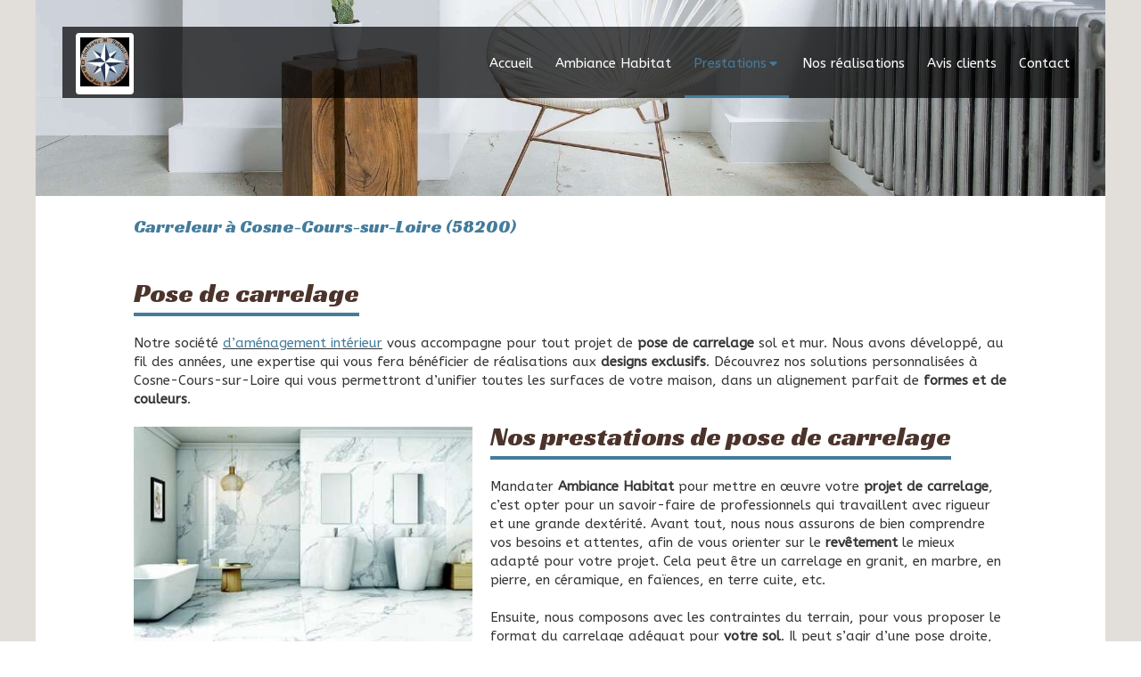

--- FILE ---
content_type: text/html; charset=utf-8
request_url: https://www.ambiance-habitat.fr/carrelage-a-cosne-cours-sur-loire-58200
body_size: 10858
content:
<!DOCTYPE html>
<html lang="fr-FR">
<head>
  <meta charset="utf-8">
  <meta http-equiv="X-UA-Compatible" content="IE=edge">
  <meta name="viewport" content="width=device-width, initial-scale=1.0, user-scalable=yes">
  <base href="//www.ambiance-habitat.fr">
    <meta name="robots" content="index,follow">
    <link rel="canonical" href="https://www.ambiance-habitat.fr/carrelage-a-cosne-cours-sur-loire-58200"/>
  <link rel="shortcut icon" type="image/x-icon" href="https://files.sbcdnsb.com/images/brand/1763627012/1/default_favicon/favicon1.png" />
  <title>Carrelage à Cosne-Cours-sur-Loire (58200)</title>
  <meta property="og:type" content="website">
  <meta property="og:url" content="https://www.ambiance-habitat.fr/carrelage-a-cosne-cours-sur-loire-58200">
  <meta property="og:title" content="Carrelage à Cosne-Cours-sur-Loire (58200)">
  <meta property="twitter:card" content="summary">
  <meta property="twitter:title" content="Carrelage à Cosne-Cours-sur-Loire (58200)">
  <meta name="description" content="Notre société d’aménagement intérieur vous accompagne pour tout projet de pose de carrelage sol et mur.  Contactez-nous au 03 86 22 61 90">
  <meta property="og:description" content="Notre société d’aménagement intérieur vous accompagne pour tout projet de pose de carrelage sol et mur.  Contactez-nous au 03 86 22 61 90">
  <meta property="twitter:description" content="Notre société d’aménagement intérieur vous accompagne pour tout projet de pose de carrelage sol et mur.  Contactez-nous au 03 86 22 61 90">
  
  <meta property="og:image" content="https://files.sbcdnsb.com/images/0gsMXeb-1-6hNwMlHMms4w/content/1668706956/2776943/84d014508984453cd91620221109-1325997-1rcslfx.jpeg"/>
  <meta property="og:image:type" content="image/jpeg"/>
  <meta property="og:image:width" content="1920">
  <meta property="og:image:height" content="523">
  <meta property="twitter:image" content="https://files.sbcdnsb.com/images/0gsMXeb-1-6hNwMlHMms4w/content/1668706956/2776943/84d014508984453cd91620221109-1325997-1rcslfx.jpeg">
  <meta property="twitter:image:alt" content="">
        
      <link rel="preload" href="https://files.sbcdnsb.com/images/0gsMXeb-1-6hNwMlHMms4w/content/1668706956/2776943/1000/84d014508984453cd91620221109-1325997-1rcslfx.jpeg" as="image" media="(max-width: 992px)"><link rel="preload" href="https://files.sbcdnsb.com/images/0gsMXeb-1-6hNwMlHMms4w/content/1668706956/2776943/1200/84d014508984453cd91620221109-1325997-1rcslfx.jpeg" as="image" media="(max-width: 1199px)"><link rel="preload" href="https://files.sbcdnsb.com/images/0gsMXeb-1-6hNwMlHMms4w/content/1668706956/2776943/2000/84d014508984453cd91620221109-1325997-1rcslfx.jpeg" as="image" media="(min-width: 1200px)">      
      <link rel="preload" href="https://files.sbcdnsb.com/images/0gsMXeb-1-6hNwMlHMms4w/content/1668706956/2776943/1000/84d014508984453cd91620221109-1325997-1rcslfx.jpeg" as="image" media="(max-width: 992px)"><link rel="preload" href="https://files.sbcdnsb.com/images/0gsMXeb-1-6hNwMlHMms4w/content/1668706956/2776943/1200/84d014508984453cd91620221109-1325997-1rcslfx.jpeg" as="image" media="(max-width: 1199px)"><link rel="preload" href="https://files.sbcdnsb.com/images/0gsMXeb-1-6hNwMlHMms4w/content/1668706956/2776943/2000/84d014508984453cd91620221109-1325997-1rcslfx.jpeg" as="image" media="(min-width: 1200px)">

  <link rel="stylesheet" href="https://assets.sbcdnsb.com/assets/application-e9a15786.css" media="all" />
  <link rel="stylesheet" href="https://assets.sbcdnsb.com/assets/app_visitor-edb3d28a.css" media="all" />
  <link rel="stylesheet" href="https://assets.sbcdnsb.com/assets/tool/visitor/elements/manifests/content_box-206ea9da.css" media="all" />
  <link rel="stylesheet" href="https://assets.sbcdnsb.com/assets/themes/desktop/7/css/visitor-9552120e.css" media="all" />
  <link rel="stylesheet" href="https://assets.sbcdnsb.com/assets/themes/mobile/1/css/visitor-451377fb.css" media="only screen and (max-width: 992px)" />
  <link rel="stylesheet" media="all" href="/site/0gsMXeb-1-6hNwMlHMms4w/styles/1768320528/dynamic-styles.css">
  <link rel="stylesheet" media="all" href="/styles/pages/1181278/1712684021/containers-specific-styles.css">
  <meta name="csrf-param" content="authenticity_token" />
<meta name="csrf-token" content="n2ES4mebmOP3DaHS28ZIgqKZFBw9AbGir_hCSqbNXIck4rFADQqZeFCmZl4q88iYcO-TorQbzxhVk40V4X8ssQ" />
  <script>
    var _paq = window._paq = window._paq || [];
    _paq.push(['trackPageView']);
    (function() {
      var u="//mtm.sbcdnsb.com/";
      _paq.push(['setTrackerUrl', u+'matomo.php']);
      _paq.push(['setSiteId', "6406"]);
      var d=document, g=d.createElement('script'), s=d.getElementsByTagName('script')[0];
      g.type='text/javascript'; g.async=true; g.src=u+'matomo.js'; s.parentNode.insertBefore(g,s);
    })();
  </script>
  <script>
  void 0 === window._axcb && (window._axcb = []);
  window._axcb.push(function(axeptio) {
      axeptio.on("cookies:complete", function(choices) {
          if(choices.google_analytics) {
            (function(i,s,o,g,r,a,m){i['GoogleAnalyticsObject']=r;i[r]=i[r]||function(){
            (i[r].q=i[r].q||[]).push(arguments)},i[r].l=1*new Date();a=s.createElement(o),
            m=s.getElementsByTagName(o)[0];a.async=1;a.src=g;m.parentNode.insertBefore(a,m)
            })(window,document,'script','//www.google-analytics.com/analytics.js','ga');

            ga('create', 'UA-244860330-22', {'cookieExpires': 31536000,'cookieUpdate': 'false'});
            ga('send', 'pageview');
          }
      })
  })
  </script>
  
  
  
  <script>window.Deferred=function(){var e=[],i=function(){if(window.jQuery&&window.jQuery.ui)for(;e.length;)e.shift()(window.jQuery);else window.setTimeout(i,250)};return i(),{execute:function(i){window.jQuery&&window.jQuery.ui?i(window.jQuery):e.push(i)}}}();</script>
  <script type="application/ld+json">
    {"@context":"https://schema.org","@type":"WebSite","name":"Ambiance Habitat","url":"https://www.ambiance-habitat.fr/carrelage-a-cosne-cours-sur-loire-58200"}
  </script>
  <script type="application/ld+json">
    {"@context":"https://schema.org","@type":"HomeAndConstructionBusiness","@id":"https://schema.org/HomeAndConstructionBusiness/TZrPVkekPi","name":"Ambiance Habitat","legalName":"Ambiance Habitat","url":"https://www.ambiance-habitat.fr","sameAs":["https://www.facebook.com/profile.php?id=100081144057700","https://goo.gl/maps/8gj2TDu5kowWwqHr9","https://www.tiktok.com/@davidrichard162"],"address":{"@type":"PostalAddress","@id":"https://schema.org/address/TZrPVkekPi","addressLocality":"Alligny-Cosne","postalCode":"58200","streetAddress":"3 le petit désert "},"telephone":"+33367726873","image":"https://files.sbcdnsb.com/images/0gsMXeb-1-6hNwMlHMms4w/businesses/1753260601/logo_ambiance_habitat.jpeg","logo":{"@type":"ImageObject","url":"https://files.sbcdnsb.com/images/0gsMXeb-1-6hNwMlHMms4w/businesses/1753260601/logo_ambiance_habitat.jpeg","inLanguage":"fr-FR","datePublished":"2025-07-23","contentSize":159016,"width":"600.0","height":"600.0"}}
  </script>
</head>
<body class="view-visitor theme_boxed menu_fixed has_header1 has_header2 has_header2_simple has_no_aside has_footer lazyload ">
    <script>
      function loadAdwordsConversionAsyncScript() {
        var el = document.createElement('script');
        el.setAttribute('type', "text/javascript");
        el.setAttribute('src', '//www.googleadservices.com/pagead/conversion_async.js');
        document.body.append(el);
      }

      void 0 === window._axcb && (window._axcb = []);
      window._axcb.push(function(axeptio) {
        axeptio.on("cookies:complete", function(choices) {
          if(choices.google_remarketing) {
            loadAdwordsConversionAsyncScript();
          }
        });
      });
    </script>
  <div id="body-container">
    
    
    
      <nav class="menu-mobile sb-hidden-md sb-hidden-lg">
  <div class="nav-mobile">
      <ul class="mobile-menu-tabs">

    <li class="menu-mobile-element  ">


        <a class="menu-tab-element content-link" href="/">
          
          <span class="tab-content">Accueil</span>
</a>


    </li>


    <li class="menu-mobile-element  ">


        <a class="menu-tab-element content-link" href="/presentation-ambiance-habitat-amelioration-de-l-habitat-a-cosne-cours-sur-loire-58200">
          
          <span class="tab-content">Ambiance Habitat </span>
</a>


    </li>


    <li class="menu-mobile-element menu-mobile-element-with-subfolder ">

        <div class="menu-tab-element element element-folder">
          <button class="folder-label-opener">
            <span class="open-icon"><svg version="1.1" xmlns="http://www.w3.org/2000/svg" xmlns:xlink="http://www.w3.org/1999/xlink" x="0px" y="0px"
	 viewBox="0 0 500 500" style="enable-background:new 0 0 500 500;" xml:space="preserve">
      <style type="text/css">.st0{fill:none;stroke:#000000;stroke-width:30;stroke-miterlimit:10;}</style>
      <g><line class="st0" x1="-1" y1="249.5" x2="500" y2="249.5"/></g>
      <g><line class="st0" x1="249.5" y1="0" x2="249.5" y2="499"/></g>
    </svg></span>
            <span class="close-icon" style="display: none;"><svg version="1.1" xmlns="http://www.w3.org/2000/svg" xmlns:xlink="http://www.w3.org/1999/xlink" x="0px" y="0px"
	 viewBox="0 0 500 500" style="enable-background:new 0 0 500 500;" xml:space="preserve">
      <style type="text/css">.st0{fill:none;stroke:#000000;stroke-width:30;stroke-miterlimit:10;}</style>
      <g><line class="st0" x1="-1" y1="249.5" x2="500" y2="249.5"/></g>
    </svg></span>
          </button>

          
          <span class="tab-content">Prestations</span>
        </div>

        <ul class="mobile-menu-tabs">

    <li class="menu-mobile-element  selected">


        <a class="menu-tab-element content-link content-link-anchor" href="/carrelage-a-cosne-cours-sur-loire-58200#body-container">
          
          <span class="tab-content">Pose de carrelage</span>
</a>


    </li>


    <li class="menu-mobile-element  ">


        <a class="menu-tab-element content-link" href="/salle-de-bain-cle-en-main-a-cosne-cours-sur-loire-58200">
          
          <span class="tab-content">Salle de bain clé en main</span>
</a>


    </li>


    <li class="menu-mobile-element  ">


        <a class="menu-tab-element content-link" href="/terrasse-a-cosne-cours-sur-loire-58200">
          
          <span class="tab-content">Construction de terrasse </span>
</a>


    </li>


    <li class="menu-mobile-element  ">


        <a class="menu-tab-element content-link" href="/isolation-thermique-energetique-a-cosne-cours-sur-loire-58200">
          
          <span class="tab-content">Isolation thermique énergétique</span>
</a>


    </li>


    <li class="menu-mobile-element  ">


        <a class="menu-tab-element content-link" href="/amenagement-des-combles-a-cosne-cours-sur-loire-58200">
          
          <span class="tab-content">Aménagement des combles</span>
</a>


    </li>

</ul>


    </li>


    <li class="menu-mobile-element  ">


        <a class="menu-tab-element content-link" href="/realisations-photos-ambiance-habitat-amelioration-de-l-habitat-a-cosne-cours-sur-loire-58200">
          
          <span class="tab-content">Nos réalisations</span>
</a>


    </li>


    <li class="menu-mobile-element  ">


        <a class="menu-tab-element content-link" href="/avis-clients-ambiance-habitat-carreleur-isolation-a-cosne-cours-sur-loire-58200">
          
          <span class="tab-content">Avis clients</span>
</a>


    </li>


    <li class="menu-mobile-element  ">


        <a class="menu-tab-element content-link" href="/contact-devis-gratuit-carreleur-isolation-a-cosne-cours-sur-loire-58200">
          
          <span class="tab-content">Contact</span>
</a>


    </li>

</ul>
  
  </div>
  <div class="mobile-subdata">
    <div class="mobile-hours">
      <div class="element element-hours hours-sm sb-vi-text-left element-hours-text"></div>    
    </div>
  </div>
</nav>
<div class="sb-container-fluid" id="body-container-inner">
      <header class="header-mobile sb-hidden-md sb-hidden-lg">
  <div class="header-mobile-top">
    <button class="mobile-menu-button-open" aria-label="mobile-menu-button">
      <span class="text-open"><svg version="1.1" xmlns="http://www.w3.org/2000/svg" xmlns:xlink="http://www.w3.org/1999/xlink" x="0px" y="0px"
    	 viewBox="0 0 500 500" style="enable-background:new 0 0 500 500;" xml:space="preserve">
      <style type="text/css">.st0{fill:none;stroke:#000000;stroke-width:30;stroke-miterlimit:10;}</style>
      <g><line class="st0" x1="0.76" y1="248.82" x2="499.24" y2="250.18"/></g>
      <g><line class="st0" x1="0.85" y1="94.63" x2="499.33" y2="96"/></g>
      <g><line class="st0" x1="0.67" y1="403" x2="499.15" y2="404.37"/></g>
    </svg></span><span class="text-close"><svg version="1.1" xmlns="http://www.w3.org/2000/svg" xmlns:xlink="http://www.w3.org/1999/xlink" x="0px" y="0px"
	 viewBox="0 0 500 500" style="enable-background:new 0 0 500 500;" xml:space="preserve">
      <style type="text/css">.st0{fill:none;stroke:#000000;stroke-width:30;stroke-miterlimit:10;}</style>
      <g><line class="st0" x1="14" y1="14" x2="485" y2="485"/></g>
      <g><line class="st0" x1="485" y1="14" x2="14" y2="485"/></g>
    </svg></span>
    </button>
    <div class="header-mobile-logo">
      <a href="/"><div class="element element-business-logo"><img title="Logo Ambiance Habitat" alt="Logo Ambiance Habitat" style="max-width: 100%;" width="600.0" height="600.0" src="https://files.sbcdnsb.com/images/0gsMXeb-1-6hNwMlHMms4w/businesses/1753260601/logo_ambiance_habitat.jpeg" /></div></a>
    </div>
    <div class="header-mobile-titles">
        <div class="header-mobile-title"><strong><span>Ambiance Habitat </span></strong></div>
        <div class="header-mobile-subtitle"><strong><span>Amélioration de l'Habitat  à Cosne-Cours-sur-Loire</span></strong></div>
    </div>
  </div>
  <nav class="clearfix">
    <ul class="cta-n-2">
      <li class="mobile-cta-phone">
        <a title="Appeler" class="cta-mobile with-label" href="tel:0367726873"><span class="svg-container"><svg xmlns="http://www.w3.org/2000/svg" viewBox="0 0 1792 1792"><path d="M1600 1240q0 27-10 70.5t-21 68.5q-21 50-122 106-94 51-186 51-27 0-53-3.5t-57.5-12.5-47-14.5-55.5-20.5-49-18q-98-35-175-83-127-79-264-216t-216-264q-48-77-83-175-3-9-18-49t-20.5-55.5-14.5-47-12.5-57.5-3.5-53q0-92 51-186 56-101 106-122 25-11 68.5-21t70.5-10q14 0 21 3 18 6 53 76 11 19 30 54t35 63.5 31 53.5q3 4 17.5 25t21.5 35.5 7 28.5q0 20-28.5 50t-62 55-62 53-28.5 46q0 9 5 22.5t8.5 20.5 14 24 11.5 19q76 137 174 235t235 174q2 1 19 11.5t24 14 20.5 8.5 22.5 5q18 0 46-28.5t53-62 55-62 50-28.5q14 0 28.5 7t35.5 21.5 25 17.5q25 15 53.5 31t63.5 35 54 30q70 35 76 53 3 7 3 21z" /></svg></span><span>Appeler</span></a>
      </li>
      <li class="mobile-cta-map_link">
        <a title="Localisation" class="cta-mobile with-label" href="https://goo.gl/maps/8gj2TDu5kowWwqHr9"><span class="svg-container"><svg xmlns="http://www.w3.org/2000/svg" viewBox="0 0 1792 1792"><path d="M1152 640q0-106-75-181t-181-75-181 75-75 181 75 181 181 75 181-75 75-181zm256 0q0 109-33 179l-364 774q-16 33-47.5 52t-67.5 19-67.5-19-46.5-52l-365-774q-33-70-33-179 0-212 150-362t362-150 362 150 150 362z" /></svg></span><span>Localisation</span></a>
      </li>
    </ul>    
  </nav>
</header>

<div class="" id="center"><div class="sb-hidden-xs sb-hidden-sm" id="menu_wrapper"><div class="" id="menu"><div class="sb-row sb-hidden-xs sb-hidden-sm"><div class="sb-col sb-col-sm"><div id="container_39218988" class="sb-bloc sb-bloc-level-3 bloc-element-menu  " style=""><div class="element element-menu sb-vi-mobile-text-center true text-only"><div class=" menu-horizontal">
<div class="menu-level-container menu-level-0">
  <ul class="menu-tabs sb-row media-query">

        <li class="menu-tab-container sb-col">
          <div class="menu-tab">
            

              <a class="menu-tab-element  link-text link-text-dark  content-link" title="Accueil" href="/">

                <span class="tab-content" style=''>

                    <span class="title">Accueil</span>
                </span>

</a>

          </div>
        </li>

        <li class="menu-tab-container sb-col">
          <div class="menu-tab">
            

              <a class="menu-tab-element  link-text link-text-dark  content-link" title="Ambiance Habitat " href="/presentation-ambiance-habitat-amelioration-de-l-habitat-a-cosne-cours-sur-loire-58200">

                <span class="tab-content" style=''>

                    <span class="title">Ambiance Habitat </span>
                </span>

</a>

          </div>
        </li>

        <li class="menu-tab-container sb-col subselected">
          <div class="menu-tab">
            
              <div class="menu-tab-element element-folder  link-text link-text-dark">
                <span class="tab-content" style="">

                    <span class="title">Prestations</span>
                </span>

                <span class="tab-arrows">
                  <span class="caret-right"><span class="svg-container"><svg xmlns="http://www.w3.org/2000/svg" viewBox="0 0 1792 1792"><path d="M1152 896q0 26-19 45l-448 448q-19 19-45 19t-45-19-19-45v-896q0-26 19-45t45-19 45 19l448 448q19 19 19 45z" /></svg></span></span>
                  <span class="caret-down"><span class="svg-container"><svg xmlns="http://www.w3.org/2000/svg" viewBox="0 0 1792 1792"><path d="M1408 704q0 26-19 45l-448 448q-19 19-45 19t-45-19l-448-448q-19-19-19-45t19-45 45-19h896q26 0 45 19t19 45z" /></svg></span></span>
                </span>
              </div>

          </div>
            
<div class="menu-level-container menu-level-1">
  <ul class="menu-tabs sb-row media-query">

        <li class="menu-tab-container sb-col selected">
          <div class="menu-tab">
            

              <a class="menu-tab-element  link-text link-text-dark  content-link content-link-anchor" title="Pose de carrelage" href="/carrelage-a-cosne-cours-sur-loire-58200#body-container">

                <span class="tab-content" style=''>

                    <span class="title">Pose de carrelage</span>
                </span>

</a>

          </div>
        </li>

        <li class="menu-tab-container sb-col">
          <div class="menu-tab">
            

              <a class="menu-tab-element  link-text link-text-dark  content-link" title="Salle de bain clé en main" href="/salle-de-bain-cle-en-main-a-cosne-cours-sur-loire-58200">

                <span class="tab-content" style=''>

                    <span class="title">Salle de bain clé en main</span>
                </span>

</a>

          </div>
        </li>

        <li class="menu-tab-container sb-col">
          <div class="menu-tab">
            

              <a class="menu-tab-element  link-text link-text-dark  content-link" title="Construction de terrasse " href="/terrasse-a-cosne-cours-sur-loire-58200">

                <span class="tab-content" style=''>

                    <span class="title">Construction de terrasse </span>
                </span>

</a>

          </div>
        </li>

        <li class="menu-tab-container sb-col">
          <div class="menu-tab">
            

              <a class="menu-tab-element  link-text link-text-dark  content-link" title="Isolation thermique énergétique" href="/isolation-thermique-energetique-a-cosne-cours-sur-loire-58200">

                <span class="tab-content" style=''>

                    <span class="title">Isolation thermique énergétique</span>
                </span>

</a>

          </div>
        </li>

        <li class="menu-tab-container sb-col">
          <div class="menu-tab">
            

              <a class="menu-tab-element  link-text link-text-dark  content-link" title="Aménagement des combles" href="/amenagement-des-combles-a-cosne-cours-sur-loire-58200">

                <span class="tab-content" style=''>

                    <span class="title">Aménagement des combles</span>
                </span>

</a>

          </div>
        </li>
  </ul>
</div>

        </li>

        <li class="menu-tab-container sb-col">
          <div class="menu-tab">
            

              <a class="menu-tab-element  link-text link-text-dark  content-link" title="Nos réalisations" href="/realisations-photos-ambiance-habitat-amelioration-de-l-habitat-a-cosne-cours-sur-loire-58200">

                <span class="tab-content" style=''>

                    <span class="title">Nos réalisations</span>
                </span>

</a>

          </div>
        </li>

        <li class="menu-tab-container sb-col">
          <div class="menu-tab">
            

              <a class="menu-tab-element  link-text link-text-dark  content-link" title="Avis clients" href="/avis-clients-ambiance-habitat-carreleur-isolation-a-cosne-cours-sur-loire-58200">

                <span class="tab-content" style=''>

                    <span class="title">Avis clients</span>
                </span>

</a>

          </div>
        </li>

        <li class="menu-tab-container sb-col">
          <div class="menu-tab">
            

              <a class="menu-tab-element  link-text link-text-dark  content-link" title="Contact" href="/contact-devis-gratuit-carreleur-isolation-a-cosne-cours-sur-loire-58200">

                <span class="tab-content" style=''>

                    <span class="title">Contact</span>
                </span>

</a>

          </div>
        </li>
  </ul>
</div>
</div></div></div>
</div></div></div><div class="container-light" id="header1"><div id="header1-static" class="">
  <div class="header1-static-logo">
    <div id="container_39218995" class="sb-bloc sb-bloc-level-3 header1-logo bloc-element-business-logo  " style=""><div id="container_39218995_inner" style="" class="sb-bloc-inner container_39218995_inner"><div class="element element-business-logo"><a href="/" title="Logo Ambiance Habitat"><img title="Logo Ambiance Habitat" alt="Logo Ambiance Habitat" style="max-width: 100%;" width="600.0" height="600.0" src="https://files.sbcdnsb.com/images/0gsMXeb-1-6hNwMlHMms4w/businesses/1753260601/logo_ambiance_habitat.jpeg" /></a></div></div></div>
  </div>
</div></div></div><div class="container-light" id="header2"><div id="container_39219023" class="sb-bloc sb-bloc-level-3 resizable-y bloc-element-absolute-container mobile-adapt-height-to-content  " style="height: 220px;"><div id="container_39219023_inner" style="" class="sb-bloc-inner container_39219023_inner container-light bg-imaged"><div class="svg-filter" style=""></div><div class="element element-absolute-container"><div class="tree-container"></div></div></div></div>
</div><div class="container-light sb-row media-query" id="center_wrapper"><div class="sb-col sb-col-sm" id="center_inner_wrapper"><div class="" id="h1">
<div class="sb-bloc">

  <div class="sb-bloc-inner">
    <h1>Carreleur à Cosne-Cours-sur-Loire (58200)</h1>
  </div>
</div></div><div class="" id="center_inner"><div class="sections-container"><section class=" section tree-container" id="corps-de-la-page_2104827" >
<div class="sb-bloc-inner container_39219029_inner" id="container_39219029_inner" style="padding: 10px 10px 60px 10px;"><div class="subcontainers"><div id="container_39232377" class="sb-bloc sb-bloc-level-3 bloc-element-title  " style="padding: 10px 10px 10px 10px;"><div class="element element-title sb-vi-text-left theme-skin"><h2><span class="element-title-inner">Pose de carrelage </span></h2></div></div><div id="container_39418382" class="sb-bloc sb-bloc-level-3 bloc-element-text  " style="padding: 10px 10px 10px 10px;"><div class="element element-text displayed_in_1_column" spellcheck="true"><p>Notre société <a href="/amenagement-des-combles-a-cosne-cours-sur-loire-58200"><span class="color-c-2">d’aménagement intérieur</span></a><strong> </strong>vous accompagne pour tout projet de <strong>pose de carrelage </strong>sol et mur. Nous avons développé, au fil des années, une expertise qui vous fera bénéficier de réalisations aux <strong>designs exclusifs</strong>. Découvrez nos solutions personnalisées à Cosne-Cours-sur-Loire qui vous permettront d’unifier toutes les surfaces de votre maison, dans un alignement parfait de <strong>formes et de couleurs</strong>.</p></div></div><div class="sb-bloc sb-bloc-level-1"><div class="sb-row sb-row-custom subcontainers media-query columns-gutter-size-20"><div class="sb-bloc sb-bloc-level-2 sb-col sb-col-sm" style="--element-animated-columns-flex-basis:40.0%;width: 40.0%;"><div class="subcontainers"><div id="container_39232380" class="sb-bloc sb-bloc-level-3 bloc-element-image  " style="padding: 10px 10px 10px 10px;"><div id="container_39232380_inner" style="" class="sb-bloc-inner container_39232380_inner"><div id="element-image-862901" class="element element-image sb-vi-text-center" data-id="862901">

  <div class="element-image-container redirect_with_no_text" style="">

      
<script type="application/ld+json">{"@context":"https://schema.org","@type":"ImageObject","url":"https://files.sbcdnsb.com/images/0gsMXeb-1-6hNwMlHMms4w/content/1668706993/2776944/carrelage.jpeg","name":"Carrelage","datePublished":"2022-11-09","width":"1675","height":"1257","caption":"Carrelage","inLanguage":"fr-FR"}</script>

  <img width="1675" height="1257" class="sb-vi-img-responsive img-query" alt="Carrelage" src="data:image/svg+xml,%3Csvg%20xmlns=&#39;http://www.w3.org/2000/svg&#39;%20viewBox=&#39;0%200%201675%201257&#39;%3E%3C/svg%3E" data-src="https://files.sbcdnsb.com/images/0gsMXeb-1-6hNwMlHMms4w/content/1668706993/2776944/100/carrelage.jpeg" data-srcset="https://files.sbcdnsb.com/images/0gsMXeb-1-6hNwMlHMms4w/content/1668706993/2776944/100/carrelage.jpeg 100w, https://files.sbcdnsb.com/images/0gsMXeb-1-6hNwMlHMms4w/content/1668706993/2776944/200/carrelage.jpeg 200w, https://files.sbcdnsb.com/images/0gsMXeb-1-6hNwMlHMms4w/content/1668706993/2776944/400/carrelage.jpeg 400w, https://files.sbcdnsb.com/images/0gsMXeb-1-6hNwMlHMms4w/content/1668706993/2776944/600/carrelage.jpeg 600w, https://files.sbcdnsb.com/images/0gsMXeb-1-6hNwMlHMms4w/content/1668706993/2776944/800/carrelage.jpeg 800w, https://files.sbcdnsb.com/images/0gsMXeb-1-6hNwMlHMms4w/content/1668706993/2776944/1000/carrelage.jpeg 1000w, https://files.sbcdnsb.com/images/0gsMXeb-1-6hNwMlHMms4w/content/1668706993/2776944/1200/carrelage.jpeg 1200w, https://files.sbcdnsb.com/images/0gsMXeb-1-6hNwMlHMms4w/content/1668706993/2776944/1600/carrelage.jpeg 1600w, https://files.sbcdnsb.com/images/0gsMXeb-1-6hNwMlHMms4w/content/1668706993/2776944/2000/carrelage.jpeg 2000w" data-sizes="100px" />



  </div>
</div></div></div></div></div><div class="sb-bloc sb-bloc-level-2 sb-col sb-col-sm" style="--element-animated-columns-flex-basis:60.0%;width: 60.0%;"><div class="subcontainers"><div id="container_39418388" class="sb-bloc sb-bloc-level-3 bloc-element-title  " style="padding: 0px 10px 10px 10px;"><div class="element element-title theme-skin"><h2><span class="element-title-inner">Nos prestations de pose de carrelage</span></h2></div></div><div id="container_39232382" class="sb-bloc sb-bloc-level-3 bloc-element-text  " style="padding: 10px 10px 10px 10px;"><div class="element element-text displayed_in_1_column" spellcheck="true"><p style="text-align: left;">Mandater <b>Ambiance Habitat</b> pour mettre en œuvre votre <strong>projet de carrelage</strong>, c’est opter pour un savoir-faire de professionnels qui travaillent avec rigueur et une grande dextérité. Avant tout, nous nous assurons de bien comprendre vos besoins et attentes, afin de vous orienter sur le <strong>revêtement</strong> le mieux adapté pour votre projet. Cela peut être un carrelage en granit, en marbre, en pierre, en céramique, en faïences, en terre cuite, etc.<br />
<br />
Ensuite, nous composons avec les contraintes du terrain, pour vous proposer le format du carrelage adéquat pour <strong>votre sol</strong>. Il peut s’agir d’une pose droite, décalée ou en diagonale. De telles compétences ne s’improvisent pas et vous ne regretterez aucunement d’avoir fait appel à notre entreprise pour réaliser votre projet. </p></div></div></div></div></div></div><div id="container_39418401" class="sb-bloc sb-bloc-level-3 bloc-element-text  " style="padding: 10px 10px 10px 10px;"><div class="element element-text displayed_in_1_column" spellcheck="true"><p>Nous intervenons au niveau de toutes les pièces de maison situées en intérieur comme en extérieur :</p></div></div><div id="container_39418392" class="sb-bloc sb-bloc-level-3 bloc-element-list  " style="padding: 10px 10px 10px 10px;"><div class="element element-list vertical icon-caret_right "><ul><li class=" background-color-before-c-2">Cuisine ouverte, cuisine am&eacute;nag&eacute;e</li><li class=" background-color-before-c-2">Douche &agrave; l&rsquo;italienne, salle de bain moderne</li><li class=" background-color-before-c-2">Douche pour seniors</li><li class=" background-color-before-c-2">Salle de bain pour personnes &agrave; mobilit&eacute; r&eacute;duite</li><li class=" background-color-before-c-2">Etc.&nbsp;</li></ul></div></div><div id="container_39418424" class="sb-bloc sb-bloc-level-3 bloc-element-title  " style="padding: 10px 10px 10px 10px;"><div class="element element-title theme-skin"><h2><span class="element-title-inner">Un travail de qualité opéré dans les règles de l’art</span></h2></div></div><div id="container_39418460" class="sb-bloc sb-bloc-level-3 bloc-element-text  " style="padding: 10px 10px 10px 10px;"><div class="element element-text displayed_in_1_column" spellcheck="true"><p>La pose de carrelage n'est pas une mission facile au vu des configurations de plusieurs pièces de maison. Suffisamment expérimentée, notre équipe d’<strong>artisans carreleurs</strong> est capable de venir à bout de tous les types de <strong>surfaces</strong>. Jeunes et dévoués, ces techniciens opèrent toujours dans le respect du <strong>document technique d’utilisation</strong> (DTU) afin de vous garantir un travail bien fait, sans encombre et sans mauvaises surprises, avec des finitions impeccables.<br />
<br />
Poser du carrelage au sol, c'est choisir le <strong>revêtement</strong> qui offre de multiples choix de styles et de couleurs, doté d'une grande longévité et dont l’entretien est très simple. La faïence murale et le carrelage <strong>mural</strong> sont des solutions appropriées pour embellir les pièces d’eau ou la cuisine afin d’y apporter une touche de modernité et un peu de fantaisie. Avec des <strong>motifs</strong> ou simplement unie, votre faïence murale peut se décliner dans des styles variés (industriels, scandinaves, vintage…). Pour plus d’authenticité, votre faïence murale pourra être assortie à un carrelage mosaïque !<br />
<br />
<b>Ambiance Habitat</b> peut également vous aider à créer votre coin de paradis en extérieur avec du carrelage à effet pierre ou à imitation bois. Pour aménager vos allées de jardin, votre balcon ou les abords de votre piscine, nous vous proposons du carrelage extérieur antidérapant au meilleur rapport qualité/prix. Vous bénéficierez pour tous ces travaux de notre <strong>Garantie décennale </strong>et <strong>dommage ouvrage</strong> et d’une foule de conseils sur l’utilisation et l’entretien de vos<strong> surfaces carrelées</strong>.</p></div></div><div id="container_39418515" class="sb-bloc sb-bloc-level-3 resizable-y bloc-element-spacer  hide-on-mobile " style="height: 30px;"><div id="container_39418515_inner" style="margin: 10px 10px 10px 10px;" class="sb-bloc-inner container_39418515_inner"><div class="element element-spacer"></div></div></div><div id="container_39418471" class="sb-bloc sb-bloc-level-3 bloc-element-static-container  " style="padding: 10px 10px 10px 10px;"><a id="container_39418471_inner" style="padding: 20px 20px 20px 20px;border-top-right-radius: 10px;border-top-left-radius: 10px;border-bottom-right-radius: 10px;border-bottom-left-radius: 10px;border-width: 3px;border-style: solid;" class="sb-bloc-inner container_39418471_inner background-color-before-c-2 border-color-c-1 border-radius wrap-link sb-hover-animated slide_up content-link" title="" href="/contact-devis-gratuit-carreleur-isolation-a-cosne-cours-sur-loire-58200"><div class="element element-static-container"><div class="tree-container clearfix"><div id="container_39418476" class="sb-bloc sb-bloc-level-3 bloc-element-icon  " style="padding: 10px 10px 10px 10px;"><div class="element element-icon icon-md sb-vi-text-center sb-vi-mobile-text-center">
<div class="element-icon-size-3x  color-c-3 element-icon-container" style="border-color: transparent;"><span class="svg-container"><svg style="fill: #FFFFFF;" xmlns="http://www.w3.org/2000/svg" viewBox="0 0 1792 1792"><path d="M768 1664h896v-640h-416q-40 0-68-28t-28-68v-416h-384v1152zm256-1440v-64q0-13-9.5-22.5t-22.5-9.5h-704q-13 0-22.5 9.5t-9.5 22.5v64q0 13 9.5 22.5t22.5 9.5h704q13 0 22.5-9.5t9.5-22.5zm256 672h299l-299-299v299zm512 128v672q0 40-28 68t-68 28h-960q-40 0-68-28t-28-68v-160h-544q-40 0-68-28t-28-68v-1344q0-40 28-68t68-28h1088q40 0 68 28t28 68v328q21 13 36 28l408 408q28 28 48 76t20 88z" /></svg></span></div>
</div></div><div id="container_39418479" class="sb-bloc sb-bloc-level-3 bloc-element-text  " style="padding: 10px 10px 10px 10px;"><div id="container_39418479_inner" style="" class="sb-bloc-inner container_39418479_inner container-dark"><div class="element element-text displayed_in_1_column" spellcheck="true"><p style="text-align: center;"><span style="font-size:18px;"><strong>Demander un devis de pose de carrelage à Cosne-Cours-sur-Loire</strong></span></p></div></div></div></div></div></a></div></div></div>

</section>
</div></div></div></div></div><div class="container-dark" id="footer"><div class="sections-container"><div class=" section tree-container" id="pied-de-page_2104838" >
<div class="sb-bloc-inner container_39219112_inner container-dark background-color-before-c-6" id="container_39219112_inner" style="padding: 30px 10px 30px 10px;"><div class="subcontainers"><div id="container_39219115" class="sb-bloc sb-bloc-level-3 bloc-element-title  " style="padding: 10px 10px 5px 10px;"><div class="element element-title sb-vi-text-center"><h2><span class="element-title-inner"><span style='font-size: 24px;'>Ambiance Habitat </span></span></h2></div></div><div id="container_39219118" class="sb-bloc sb-bloc-level-3 bloc-element-contact  " style="padding: 10px 10px 5px 10px;"><div class="element element-contact contact-md sb-vi-text-center sb-vi-mobile-text-center element-contact-horizontal"><div class="sb-row media-query">
<div class="sb-col element-contact-item">
  <div class="element-contact-adress flex justify-start">
    <span class="svg-container"><svg xmlns="http://www.w3.org/2000/svg" viewBox="0 0 1792 1792"><path d="M1152 640q0-106-75-181t-181-75-181 75-75 181 75 181 181 75 181-75 75-181zm256 0q0 109-33 179l-364 774q-16 33-47.5 52t-67.5 19-67.5-19-46.5-52l-365-774q-33-70-33-179 0-212 150-362t362-150 362 150 150 362z" /></svg></span>
  <p class="element-contact-text">
    <span>3 le petit désert </span><br/>
    
    <span>58200</span>
    <span>Alligny-Cosne</span><br/>
    
    
  </p>
  </div>
</div>
  <div class="sb-col element-contact-item">
    <div class="element-contact-telfixe flex justify-start">
        <span class="svg-container"><svg xmlns="http://www.w3.org/2000/svg" viewBox="0 0 1792 1792"><path d="M1600 1240q0 27-10 70.5t-21 68.5q-21 50-122 106-94 51-186 51-27 0-53-3.5t-57.5-12.5-47-14.5-55.5-20.5-49-18q-98-35-175-83-127-79-264-216t-216-264q-48-77-83-175-3-9-18-49t-20.5-55.5-14.5-47-12.5-57.5-3.5-53q0-92 51-186 56-101 106-122 25-11 68.5-21t70.5-10q14 0 21 3 18 6 53 76 11 19 30 54t35 63.5 31 53.5q3 4 17.5 25t21.5 35.5 7 28.5q0 20-28.5 50t-62 55-62 53-28.5 46q0 9 5 22.5t8.5 20.5 14 24 11.5 19q76 137 174 235t235 174q2 1 19 11.5t24 14 20.5 8.5 22.5 5q18 0 46-28.5t53-62 55-62 50-28.5q14 0 28.5 7t35.5 21.5 25 17.5q25 15 53.5 31t63.5 35 54 30q70 35 76 53 3 7 3 21z" /></svg></span>
      
<p class="element-contact-text">
    <a class="element-contact-link phone-number-link" href="tel:0367726873">0367726873</a>
</p>

    </div>
  </div>

<script type="application/ld+json">
  {"@context":"https://schema.org","@type":"HomeAndConstructionBusiness","@id":"https://schema.org/HomeAndConstructionBusiness/TZrPVkekPi","name":"Ambiance Habitat","address":{"@type":"PostalAddress","@id":"https://schema.org/address/TZrPVkekPi","addressLocality":"Alligny-Cosne","postalCode":"58200","streetAddress":"3 le petit désert "},"telephone":"+33367726873","image":"https://files.sbcdnsb.com/images/0gsMXeb-1-6hNwMlHMms4w/businesses/1753260601/logo_ambiance_habitat.jpeg"}
</script></div></div></div><div id="container_39219121" class="sb-bloc sb-bloc-level-3 bloc-element-text  " style="padding: 10px 10px 5px 10px;"><div class="element element-text displayed_in_1_column" spellcheck="true"><p style="text-align: center;">Cosne-Cours-sur-Loire, La Charité-sur-Loire, Briare, Clamecy, Gien, Aubigny-sur-Nère, Fourchambault, Varennes-Vauzelles, Inzinzac-Lochrist, Nevers, Auxerre, Guidel</p></div></div><div id="container_39219124" class="sb-bloc sb-bloc-level-3 bloc-element-menu  " style="padding: 10px 10px 0px 10px;"><div class="element element-menu sb-vi-text-center sb-vi-mobile-text-center false text-only"><div class=" menu-horizontal menu-tabs-links">
<div class="menu-level-container menu-level-0">
  <ul class="menu-tabs sb-row media-query">

        <li class="menu-tab-container sb-col">
          <div class="menu-tab">
            

              <a class="menu-tab-element  link-text link-text-dark  content-link" title="Plan du site" href="/plan-du-site">

                <span class="tab-content" style=''>

                    <span class="title">Plan du site</span>
                </span>

</a>

          </div>
        </li>

        <li class="menu-tab-container sb-col">
          <div class="menu-tab">
            

              <a class="menu-tab-element  link-text link-text-dark  content-link" title="Mentions légales" href="/mentions-legales">

                <span class="tab-content" style=''>

                    <span class="title">Mentions légales</span>
                </span>

</a>

          </div>
        </li>
  </ul>
</div>
</div></div></div><div id="container_39608840" class="sb-bloc sb-bloc-level-3 bloc-element-social-links-group  " style="padding: 10px 10px 10px 10px;"><div class="element element-social-links-group social-links-group-md sb-vi-text-center sb-vi-mobile-text-center"><div class="link-buttons-skin-square color-type-skin_1">
<a class="element-social-item element-social-facebook square sb-vi-tooltip sb-vi-tooltip-top" title="Facebook" target="_blank" rel="me noopener" href="https://www.facebook.com/profile.php?id=100081144057700"><i><svg xmlns="http://www.w3.org/2000/svg" height="1em" viewBox="0 0 320 512"><path d="M279.14 288l14.22-92.66h-88.91v-60.13c0-25.35 12.42-50.06 52.24-50.06h40.42V6.26S260.43 0 225.36 0c-73.22 0-121.08 44.38-121.08 124.72v70.62H22.89V288h81.39v224h100.17V288z"/></svg></i></a>





<a class="element-social-item element-social-tiktok square sb-vi-tooltip sb-vi-tooltip-top" title="Tiktok" target="_blank" rel="me noopener" href="https://www.tiktok.com/@davidrichard162"><i><svg xmlns="http://www.w3.org/2000/svg" height="1em" viewBox="0 0 448 512"><path d="M448,209.91a210.06,210.06,0,0,1-122.77-39.25V349.38A162.55,162.55,0,1,1,185,188.31V278.2a74.62,74.62,0,1,0,52.23,71.18V0l88,0a121.18,121.18,0,0,0,1.86,22.17h0A122.18,122.18,0,0,0,381,102.39a121.43,121.43,0,0,0,67,20.14Z"/></svg></i></a>
<a class="element-social-item element-social-google square sb-vi-tooltip sb-vi-tooltip-top" title="Google MyBusiness" target="_blank" rel="me noopener" href="https://goo.gl/maps/8gj2TDu5kowWwqHr9"><i><svg xmlns="http://www.w3.org/2000/svg" height="1em" viewBox="0 0 488 512"><path d="M488 261.8C488 403.3 391.1 504 248 504 110.8 504 0 393.2 0 256S110.8 8 248 8c66.8 0 123 24.5 166.3 64.9l-67.5 64.9C258.5 52.6 94.3 116.6 94.3 256c0 86.5 69.1 156.6 153.7 156.6 98.2 0 135-70.4 140.8-106.9H248v-85.3h236.1c2.3 12.7 3.9 24.9 3.9 41.4z"/></svg></i></a>















</div>
</div></div><div id="container_39219127" class="sb-bloc sb-bloc-level-3 bloc-element-text  " style="padding: 10px 10px 10px 10px;"><div class="element element-text displayed_in_1_column" spellcheck="true"><p style="text-align: center;">©2022 Ambiance Habitat  - Amélioration de l'Habitat </p></div></div></div></div>

</div>
</div></div><div class="container-dark" id="subfooter"><div class="sb-row"><div class="sb-col sb-col-sm"><p class="subfooter-credits pull-left">
  <span class="subfooter-credits-white-space">
    <span>Création et référencement du site par Simplébo</span>
      <a class="logo-white-space" target="_blank" rel="noopener nofollow" href="https://www.simplebo.fr/creation-site-internet-professionnel?sbmcn=SB_RENVOI_SIP_SITES_CLIENTS_PAGE_SITE_INTERNET&amp;utm_campaign=SB_RENVOI_SIP_SITES_CLIENTS_PAGE_SITE_INTERNET&amp;utm_source=Simplébo&amp;utm_medium=Renvoi+-+Site+internet+public">
        <img  src="data:image/svg+xml,%3Csvg%20xmlns=&#39;http://www.w3.org/2000/svg&#39;%20viewBox=&#39;0%200%200%200&#39;%3E%3C/svg%3E" data-src="https://files.sbcdnsb.com/images/brand/1763627012/1/websites_subfooter_logo/logo-simplebo-agence-web.png" alt="Simplébo" height="20" width="88">
</a>  </span>
    <span class="subfooter-separator">&nbsp; | &nbsp;</span>
    <span class="subfooter-credits-business-provider">Site partenaire de <a href="https://www.pointp.fr/generation-artisans-lexcellence-en-mouvement" >Génération artisans</a></span>
</p>
      <p class="subfooter-connexion pull-right">
        <a target="_blank" href="https://compte.simplebo.net/sites-internet/mes-sites/53Jd69QnrP/tableau-de-bord?redirected_from=cms">Connexion</a>
      </p>
</div></div></div></div>
<button id="backtotop" title="Vers le haut de page">
  <span class="svg-container"><svg xmlns="http://www.w3.org/2000/svg" viewBox="0 0 1792 1792"><path d="M1675 971q0 51-37 90l-75 75q-38 38-91 38-54 0-90-38l-294-293v704q0 52-37.5 84.5t-90.5 32.5h-128q-53 0-90.5-32.5t-37.5-84.5v-704l-294 293q-36 38-90 38t-90-38l-75-75q-38-38-38-90 0-53 38-91l651-651q35-37 90-37 54 0 91 37l651 651q37 39 37 91z" /></svg></span>
</button>
<div class="pswp" tabindex="-1" role="dialog" aria-hidden="true">
  <div class="pswp__bg"></div>
  <div class="pswp__scroll-wrap">
    <div class="pswp__container">
      <div class="pswp__item"></div>
      <div class="pswp__item"></div>
      <div class="pswp__item"></div>
    </div>
    <div class="pswp__ui pswp__ui--hidden">
      <div class="pswp__top-bar">
        <div class="pswp__counter"></div>
        <button class="pswp__button pswp__button--close" title="Fermer (Esc)"></button>
        <button class="pswp__button pswp__button--share" title="Partager"></button>
        <button class="pswp__button pswp__button--fs" title="Plein écran"></button>
        <button class="pswp__button pswp__button--zoom" title="Zoomer"></button>
        <div class="pswp__preloader">
          <div class="pswp__preloader__icn">
            <div class="pswp__preloader__cut">
              <div class="pswp__preloader__donut"></div>
            </div>
          </div>
        </div>
      </div>
      <div class="pswp__share-modal pswp__share-modal--hidden pswp__single-tap">
        <div class="pswp__share-tooltip"></div> 
      </div>
      <button class="pswp__button pswp__button--arrow--left" title="Précédent">
      </button>
      <button class="pswp__button pswp__button--arrow--right" title="Suivant">
      </button>
      <div class="pswp__caption">
        <div class="pswp__caption__center" style="text-align: center;"></div>
      </div>
    </div>
  </div>
</div><div id="modal-video-player" class="video-player-background" style="display: none;">
  <div class="video-player-container">
    <div class="video-player-close">
      <button class="video-player-close-btn">
        <span class="svg-container"><svg xmlns="http://www.w3.org/2000/svg" viewBox="0 0 1792 1792"><path d="M1490 1322q0 40-28 68l-136 136q-28 28-68 28t-68-28l-294-294-294 294q-28 28-68 28t-68-28l-136-136q-28-28-28-68t28-68l294-294-294-294q-28-28-28-68t28-68l136-136q28-28 68-28t68 28l294 294 294-294q28-28 68-28t68 28l136 136q28 28 28 68t-28 68l-294 294 294 294q28 28 28 68z" /></svg></span>
      </button>
    </div>
    <div id="video-iframe-container"></div>
  </div>
</div>
  </div>
  <script src="https://assets.sbcdnsb.com/assets/app_main-cb5d75a1.js"></script>
  <script>
  assets = {
    modals: 'https://assets.sbcdnsb.com/assets/tool/admin/manifests/modals-6ca625b5.js',
    imageAssistant: 'https://assets.sbcdnsb.com/assets/tool/admin/manifests/image_assistant-5015181e.js',
    videoAssistant: 'https://assets.sbcdnsb.com/assets/tool/admin/manifests/video_assistant-838f1580.js',
    fileAssistant: 'https://assets.sbcdnsb.com/assets/tool/admin/manifests/file_assistant-67eee6be.js',
    albumAssistant: 'https://assets.sbcdnsb.com/assets/tool/admin/manifests/album_assistant-fdfc2724.js',
    plupload: 'https://assets.sbcdnsb.com/assets/plupload-f8f1109f.js',
    aceEditor: 'https://assets.sbcdnsb.com/assets/ace_editor-bf5bdb3c.js',
    ckeditor: 'https://assets.sbcdnsb.com/assets/ckeditor-19e2a584.js',
    selectize: 'https://assets.sbcdnsb.com/assets/selectize-5bfa5e6f.js',
    select2: 'https://assets.sbcdnsb.com/assets/select2-c411fdbe.js',
    photoswipe: 'https://assets.sbcdnsb.com/assets/photoswipe-c14ae63e.js',
    timepicker: 'https://assets.sbcdnsb.com/assets/timepicker-b89523a4.js',
    datepicker: 'https://assets.sbcdnsb.com/assets/datepicker-6ced026a.js',
    datetimepicker: 'https://assets.sbcdnsb.com/assets/datetimepicker-b0629c3c.js',
    slick: 'https://assets.sbcdnsb.com/assets/slick-b994256f.js',
    fleximages: 'https://assets.sbcdnsb.com/assets/fleximages-879fbdc9.js',
    imagesloaded: 'https://assets.sbcdnsb.com/assets/imagesloaded-712c44a9.js',
    masonry: 'https://assets.sbcdnsb.com/assets/masonry-94021a84.js',
    sharer: 'https://assets.sbcdnsb.com/assets/sharer-912a948c.js',
    fontAwesome4Icons: 'https://assets.sbcdnsb.com/assets/icons/manifests/font_awesome_4_icons-e9575670.css',
    fontAwesome6Icons: 'https://assets.sbcdnsb.com/assets/icons/manifests/font_awesome_6_icons-da40e1b8.css'
  }
</script>

  
  <script src="https://assets.sbcdnsb.com/assets/app_visitor-56fbed59.js"></script>
  
  <script src="https://assets.sbcdnsb.com/assets/themes/desktop/7/js/visitor-525b1778.js"></script>
  <script src="https://assets.sbcdnsb.com/assets/themes/mobile/1/js/visitor-f55e6d3b.js"></script>
  
  
  <script>
  $(function(){var a="03 67 72 68 73",b=/0663263194|0386226190/;$($("p, div, span").get().reverse()).each(function(){var c=$(this),d=c.text().match(/((\+33\s*?)(\d\s*?){9}|(\d\s*?){10})/g);d&&$.each(d,function(d,e){var f=e.replace(/\s+/g,"").replace(/\+33/g,"0");f.match(b)&&(regex=new RegExp(e.replace(/\+/,"\\+","g").replace(/\s+/g,"(\\s+|&nbsp;)*?"),"g"),c.html(c.html().replace(regex,a)))})})});
</script>

  <script>
    appVisitor.config = {
      lazyloadEnabled: true,
      linkOpenConversionsTrackingEnabled: true,
      phoneNumberDisplayConversionsTrackingEnabled: false,
      toolConnexionBaseUrl: 'https://app.simplebo.net/site/0gsMXeb-1-6hNwMlHMms4w/authentification/sign_in?page=carrelage-a-cosne-cours-sur-loire-58200',
      analyticsEventsType: ""
    }
  </script>
    <script>
    window.axeptioSettings = {
      clientId: "6756ce49788bdfda97cee9d7",
      cookiesVersion: {
        type: "custom_function",
        config: {
          function: () => {
            console.log("document.documentElement.lang : " + document.documentElement.lang);
            return document.documentElement.lang;
          }
        },
        cases: {
          "en": "-en",
          "en-EN": "-en",
          "fr-FR": "RGPD-FR",
          default: "RGPD-FR",
        }
      }
    };

    (function(d, s) {
      var t = d.getElementsByTagName(s)[0], e = d.createElement(s);
      e.async = true; e.src = "//static.axept.io/sdk.js";
      t.parentNode.insertBefore(e, t);
    })(document, "script");
    </script>
  
  
</body>
</html>


--- FILE ---
content_type: text/css
request_url: https://www.ambiance-habitat.fr/styles/pages/1181278/1712684021/containers-specific-styles.css
body_size: 272
content:
.container_39219023_inner{background-repeat:no-repeat;-webkit-background-size:cover;-moz-background-size:cover;-o-background-size:cover;background-size:cover;background-position:center}@media (max-width: 992px){.container_39219023_inner{background-image:url(https://files.sbcdnsb.com/images/0gsMXeb-1-6hNwMlHMms4w/content/1668706956/2776943/1000/84d014508984453cd91620221109-1325997-1rcslfx.jpeg)}}@media (max-width: 1199px){.container_39219023_inner{background-image:url(https://files.sbcdnsb.com/images/0gsMXeb-1-6hNwMlHMms4w/content/1668706956/2776943/1200/84d014508984453cd91620221109-1325997-1rcslfx.jpeg)}}@media (min-width: 1200px){.container_39219023_inner{background-image:url(https://files.sbcdnsb.com/images/0gsMXeb-1-6hNwMlHMms4w/content/1668706956/2776943/2000/84d014508984453cd91620221109-1325997-1rcslfx.jpeg)}}.container_39219023_inner>.svg-filter{background-image:url(/svg-filters/39219023/1698056310/filter.svg);background-size:cover;background-position:center center}.container_39418471_inner{position:relative}.container_39418471_inner:before{content:"";position:absolute;top:0;bottom:0;left:0;right:0;opacity:0.75;border-top-right-radius:7px;border-top-left-radius:7px;border-bottom-right-radius:7px;border-bottom-left-radius:7px}.container_39219112_inner{position:relative}.container_39219112_inner:before{content:"";position:absolute;top:0;bottom:0;left:0;right:0;opacity:1.0}.container_39219112_inner>.subcontainers{width:100% !important;max-width:800px !important;margin-right:auto !important;margin-left:auto !important}
